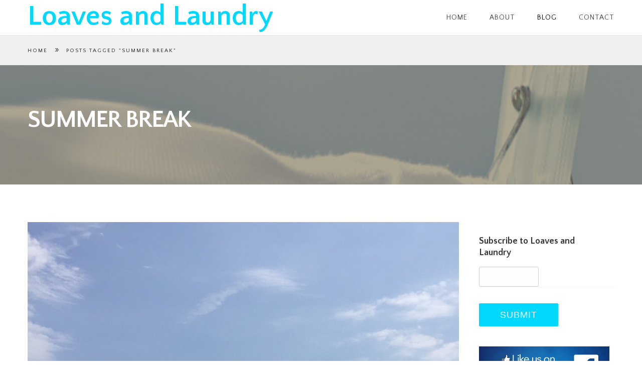

--- FILE ---
content_type: text/html; charset=UTF-8
request_url: http://loavesandlaundry.com/tag/summer-break/
body_size: 7988
content:
<!DOCTYPE html>
<html class="no-js" lang="en">
<head>

<!--[if lt IE 7]>      <html class="lt-ie9 lt-ie8 lt-ie7"> <![endif]-->
<!--[if IE 7]>         <html class="lt-ie9 lt-ie8"> <![endif]-->
<!--[if IE 8]>         <html class="lt-ie9"> <![endif]-->
<!--[if IE 9]>         <html class="ie9"> <![endif]-->


<meta charset="UTF-8" />
<meta name="viewport" content="width=device-width" />
<meta http-equiv="X-UA-Compatible" content="IE=100" >
<meta name="viewport" content="width=device-width, initial-scale=1.0, maximum-scale=1.0, user-scalable=no" />
<title>Loaves and Laundry | summer break</title>
<link rel="profile" href="http://gmpg.org/xfn/11" />
<link rel="pingback" href="http://loavesandlaundry.com/xmlrpc.php" />
<link rel="shortcut icon" href="http://loavesandlaundry.com/wp-content/uploads/2016/06/Icons8-Windows-8-Food-Bread.ico" type="image/x-icon" />

<meta name='robots' content='max-image-preview:large' />
<link rel='dns-prefetch' href='//maps.googleapis.com' />
<link rel='dns-prefetch' href='//fonts.googleapis.com' />
<link rel='dns-prefetch' href='//s.w.org' />
<link rel="alternate" type="application/rss+xml" title="Loaves and Laundry &raquo; Feed" href="http://loavesandlaundry.com/feed/" />
<link rel="alternate" type="application/rss+xml" title="Loaves and Laundry &raquo; Comments Feed" href="http://loavesandlaundry.com/comments/feed/" />
<link rel="alternate" type="application/rss+xml" title="Loaves and Laundry &raquo; summer break Tag Feed" href="http://loavesandlaundry.com/tag/summer-break/feed/" />
		<script type="text/javascript">
			window._wpemojiSettings = {"baseUrl":"https:\/\/s.w.org\/images\/core\/emoji\/13.0.1\/72x72\/","ext":".png","svgUrl":"https:\/\/s.w.org\/images\/core\/emoji\/13.0.1\/svg\/","svgExt":".svg","source":{"concatemoji":"http:\/\/loavesandlaundry.com\/wp-includes\/js\/wp-emoji-release.min.js?ver=5.7.14"}};
			!function(e,a,t){var n,r,o,i=a.createElement("canvas"),p=i.getContext&&i.getContext("2d");function s(e,t){var a=String.fromCharCode;p.clearRect(0,0,i.width,i.height),p.fillText(a.apply(this,e),0,0);e=i.toDataURL();return p.clearRect(0,0,i.width,i.height),p.fillText(a.apply(this,t),0,0),e===i.toDataURL()}function c(e){var t=a.createElement("script");t.src=e,t.defer=t.type="text/javascript",a.getElementsByTagName("head")[0].appendChild(t)}for(o=Array("flag","emoji"),t.supports={everything:!0,everythingExceptFlag:!0},r=0;r<o.length;r++)t.supports[o[r]]=function(e){if(!p||!p.fillText)return!1;switch(p.textBaseline="top",p.font="600 32px Arial",e){case"flag":return s([127987,65039,8205,9895,65039],[127987,65039,8203,9895,65039])?!1:!s([55356,56826,55356,56819],[55356,56826,8203,55356,56819])&&!s([55356,57332,56128,56423,56128,56418,56128,56421,56128,56430,56128,56423,56128,56447],[55356,57332,8203,56128,56423,8203,56128,56418,8203,56128,56421,8203,56128,56430,8203,56128,56423,8203,56128,56447]);case"emoji":return!s([55357,56424,8205,55356,57212],[55357,56424,8203,55356,57212])}return!1}(o[r]),t.supports.everything=t.supports.everything&&t.supports[o[r]],"flag"!==o[r]&&(t.supports.everythingExceptFlag=t.supports.everythingExceptFlag&&t.supports[o[r]]);t.supports.everythingExceptFlag=t.supports.everythingExceptFlag&&!t.supports.flag,t.DOMReady=!1,t.readyCallback=function(){t.DOMReady=!0},t.supports.everything||(n=function(){t.readyCallback()},a.addEventListener?(a.addEventListener("DOMContentLoaded",n,!1),e.addEventListener("load",n,!1)):(e.attachEvent("onload",n),a.attachEvent("onreadystatechange",function(){"complete"===a.readyState&&t.readyCallback()})),(n=t.source||{}).concatemoji?c(n.concatemoji):n.wpemoji&&n.twemoji&&(c(n.twemoji),c(n.wpemoji)))}(window,document,window._wpemojiSettings);
		</script>
		<style type="text/css">
img.wp-smiley,
img.emoji {
	display: inline !important;
	border: none !important;
	box-shadow: none !important;
	height: 1em !important;
	width: 1em !important;
	margin: 0 .07em !important;
	vertical-align: -0.1em !important;
	background: none !important;
	padding: 0 !important;
}
</style>
	<link rel='stylesheet' id='eightdegree-shortcodes-css'  href='http://loavesandlaundry.com/wp-content/plugins/eightdegree-shortcodes/shortcodes.css?ver=5.7.14' type='text/css' media='all' />
<link rel='stylesheet' id='wp-block-library-css'  href='http://loavesandlaundry.com/wp-includes/css/dist/block-library/style.min.css?ver=5.7.14' type='text/css' media='all' />
<link rel='stylesheet' id='normalize-css'  href='http://loavesandlaundry.com/wp-content/themes/EightDegree/css/normalize.css?ver=5.7.14' type='text/css' media='all' />
<link rel='stylesheet' id='style-css'  href='http://loavesandlaundry.com/wp-content/themes/EightDegree/style.css?ver=5.7.14' type='text/css' media='all' />
<style id='style-inline-css' type='text/css'>

    #active-bar, .slides-navigation a.prev:hover, .flex-direction-nav .flex-prev:hover, .slides-navigation a.next:hover,  .flex-direction-nav .flex-next:hover, 
    .mfp-close:hover, .mfp-arrow-left:hover, .mfp-arrow-right:hover, button, input[type=submit], .barbase, .bar > div, .skilllevel, .button.colored.solid, 
    .button.colored.outline:hover{
        background-color:#00d8ff;
    }
    /*1.1.2*/
    ::selection{ background:#00d8ff;}
    ::-moz-selection{ background:#00d8ff;}
    .mainnav a:hover, .colored, a:hover, #secondary aside a:hover, input[type=submit]:hover, .button.colored.outline, .button.colored.solid:hover,
    .icon-top.dark .icon [class^="li_"]:before, .icon-top.dark .icon[class*=" li_"]:before, #nav-above a:hover, #crumbs a:hover, .minimal.portfolio-nav li:hover, .minimal.tabs li a:hover{
        color:#00d8ff;
    }
    .minimal .active{color:#00d8ff !important;}     
    
    input[type=submit]:hover, button, input[type=submit], blockquote, .bypostauthor > article .avatar, .barwrapper, .button.colored.solid, .button.colored.outline, 
    .button.colored.solid:hover, .button.colored.outline:hover{
        border-color:#00d8ff;
    }
    
    .skilllevel:after{
        border-color:#00d8ff transparent;
    }

    .mainnav, .sub-menu, .mainnav .children{ background-color:#ffffff;}
        #portfolioinner li figcaption{ background-color:#000000;}
    .footer, #scroll-top{ background-color:#000000;}
    .loadernav{background-color:#ffffff;}
    .mfp-container{background-color:#efefef;}

            body, .subheading{ font-family:Quattrocento Sans; font-weight:;}
        h1, .counter-count{font-family:Quattrocento Sans; font-weight:700;}
        h2,h3,h4,h5,h6,.pricing-table .cost, .day, .counter-details, .pageheading p{ font-family:Quattrocento Sans; font-weight:700;}
        .accent{font-family:; font-weight:;} 
        
    body{background-color:#ffffff;font-size: 18px; color:#333333;}
    .mainnav ul > li > a{ font-size: 14px; }
    .tabs li a, .portfolio-nav li{ font-size: 11px; color:#333333;}
    #nav-above a, #crumbs a, #crumbs .current{ font-size: 11px; }
    .pageheading p{ font-size: 24px; }
    h1, .alpha, .pricing-table .cost { font-size: 48px; }
    h1, .pricing-header h3{ letter-spacing: -2px; text-transform:uppercase;}
    h2, .beta, .day { font-size: 28px; }
    .day{line-height: 28px; }
    h3, .gamma { font-size: 18px; }
    h4, .delta { font-size: 14px; }
    h5, .epsilon { font-size: 14px; }
    #recent-posts .entry-title, #recent-posts .day{ font-size: 18px; line-height: 18px; }
    h6, .zeta { font-size: 18px; }
    .mega { font-size: 72px; letter-spacing:-0.1em;}
    .giga { font-size: 90px; letter-spacing:-0.1em;}
    .tera { font-size: 120px; letter-spacing:-0.1em;}
    .accent{ letter-spacing: px; }

    h1,h2,h3,h4,h5,h6,h1 a,h2 a,h3 a,h4 a,h5 a,h6 a,.pricing-header,.day {color:#00d8ff;}
    .subheading, .pageheading p{color:#aaaaaa;}
    a{color:#00d8ff;}
    .mainnav a{color:#444444;}
    .nav-active > a{color: #000000 !important;}
    .footer small{color:#747474;}
            .site-content{ width: 75%;float: left;}
                #main > div:first-child .tp-bullets{bottom: 90px !important;}
        #main > div:first-child .rev_slider_wrapper{padding-bottom: 70px !important; top: -70px !important;}
        #main > div:first-child .tp-bannertimer{top: 70px !important;}
        .admin-bar #main > div:first-child .rev_slider_wrapper{padding-bottom: 38px !important;}
        .admin-bar #main > div:first-child .forcefullwidth_wrapper_tp_banner{margin-bottom: -38px !important;}
        @media screen and (max-width: 782px) {
            .admin-bar #main > div:first-child .rev_slider_wrapper{padding-bottom: 24px !important;}
            .admin-bar #main > div:first-child .forcefullwidth_wrapper_tp_banner{margin-bottom: -24px !important;}
        }
    
    img {
    padding-right: 10px !important;
}    @media handheld, only screen and (max-width: 768px), only screen and (max-device-width: 768px) and (orientation:portrait){
        .tera, .mega, .giga { font-size: 48px; }
        .counter-count.giga{ font-size: 90px; }
    }
    @media handheld, only screen and (max-width: 568px), only screen and (max-device-width: 568px){
        h1{ font-size: 28px; }
        h2{ font-size: 18px; }
        .day{ font-size: 18px; line-height:18px; }
        
    }
        
    
</style>
<link rel='stylesheet' id='eightdegree-bodyfont-css'  href='http://fonts.googleapis.com/css?family=Quattrocento+Sans%3Aregular&#038;ver=5.7.14' type='text/css' media='all' />
<link rel='stylesheet' id='eightdegree-headingonefont-css'  href='http://fonts.googleapis.com/css?family=Quattrocento+Sans%3A700&#038;ver=5.7.14' type='text/css' media='all' />
<script type='text/javascript' src='http://loavesandlaundry.com/wp-content/plugins/enable-jquery-migrate-helper/js/jquery/jquery-1.12.4-wp.js?ver=1.12.4-wp' id='jquery-core-js'></script>
<script type='text/javascript' src='http://loavesandlaundry.com/wp-content/plugins/enable-jquery-migrate-helper/js/jquery-migrate/jquery-migrate-1.4.1-wp.js?ver=1.4.1-wp' id='jquery-migrate-js'></script>
<script type='text/javascript' src='http://loavesandlaundry.com/wp-content/themes/EightDegree/js/modernizr-2.6.2.min.js?ver=5.7.14' id='modernizer-js'></script>
<link rel="https://api.w.org/" href="http://loavesandlaundry.com/wp-json/" /><link rel="alternate" type="application/json" href="http://loavesandlaundry.com/wp-json/wp/v2/tags/75" /><link rel="EditURI" type="application/rsd+xml" title="RSD" href="http://loavesandlaundry.com/xmlrpc.php?rsd" />
<link rel="wlwmanifest" type="application/wlwmanifest+xml" href="http://loavesandlaundry.com/wp-includes/wlwmanifest.xml" /> 
<meta name="generator" content="WordPress 5.7.14" />
					<!-- Google Analytics tracking code output by Beehive Analytics Pro -->
						<script async src="https://www.googletagmanager.com/gtag/js?id=UA-86402484-1&l=beehiveDataLayer"></script>
		<script>
						window.beehiveDataLayer = window.beehiveDataLayer || [];
			function beehive_ga() {beehiveDataLayer.push(arguments);}
			beehive_ga('js', new Date())
						beehive_ga('config', 'UA-86402484-1', {
				'anonymize_ip': false,
				'allow_google_signals': false,
			})
					</script>
		
</head>

<body class="archive tag tag-summer-break tag-75">
		<nav id="primary-nav">
	    <!--Navigation-->
	    <div class="mainnav mainnavhide">
		    <div class="grid">
		        <div class="mainLogo"><a href="http://loavesandlaundry.com"><img id="mainLogo" alt="" src="http://loavesandlaundry.com/wp-content/uploads/2016/06/Logo-One-Line-@2x-1.png" data-at2x="http://loavesandlaundry.com/wp-content/uploads/2016/06/Logo-One-Line-@2x-1.png"/></a></div>
				<span id="menubutton"></span>
					<ul class="nav-links"><li class="menu-item menu-item-type-post_type menu-item-object-page menu-item-home"><a href="http://loavesandlaundry.com/#home-page" >Home</a></li>
<li class="menu-item menu-item-type-post_type menu-item-object-page page-section"><a href="http://loavesandlaundry.com/#about " href="http://loavesandlaundry.com/home-page/about/#about" >About</a></li>
<li class="menu-item menu-item-type-post_type menu-item-object-page current_page_parent"><a href="http://loavesandlaundry.com/blog-1/">Blog</a></li>
<li class="menu-item menu-item-type-post_type menu-item-object-page page-section"><a href="http://loavesandlaundry.com/#contact " href="http://loavesandlaundry.com/home-page/contact/#contact" >Contact</a></li>
</ul>			</div>	
		</div>
	</nav>
		



		<div id="primary">
   										<header class="page-header" style="background:url('http://loavesandlaundry.com/wp-content/uploads/2016/06/Blog-Header-2.jpg');" data-0="background-position:0px 0px;" data-300="background-position:0px -100px;">
					
					<nav id="nav-above">
						<div class="grid">
							<div class="c12 end">
								<div id="crumbs" xmlns:v="http://rdf.data-vocabulary.org/#"><span typeof="v:Breadcrumb"><a rel="v:url" property="v:title" href="http://loavesandlaundry.com/">Home</a></span><span> &raquo; </span><span class="current">Posts Tagged "summer break"</span></div>															</div>
						</div>
					</nav>

					<div class="grid">
						<div class="c12 end">
								<h1 class="page-title">
							summer break							</h1>
				
							
						</div>

					</div>


		
				</header>
				<div class="grid">
					<main id="main" class="site-content" role="main">
													
<article id="post-599" class="post-599 post type-post status-publish format-standard has-post-thumbnail hentry category-uncategorized tag-summer tag-teenagers tag-lifeguarding tag-parenting tag-pool-club tag-summer-break tag-teenagers-and-toddlers">
					<div class="entry-summary">
				
				
					<div class="c12 end"><a class="recent-post-img" href="http://loavesandlaundry.com/2017/06/15/summer-is-here-apologies-are-in-order/" ><img width="1198" height="1280" src="http://loavesandlaundry.com/wp-content/uploads/2017/06/FullSizeRender-32.jpg" class="attachment-post-thumbnail size-post-thumbnail wp-post-image" alt="" loading="lazy" srcset="http://loavesandlaundry.com/wp-content/uploads/2017/06/FullSizeRender-32.jpg 1198w, http://loavesandlaundry.com/wp-content/uploads/2017/06/FullSizeRender-32-281x300.jpg 281w, http://loavesandlaundry.com/wp-content/uploads/2017/06/FullSizeRender-32-768x821.jpg 768w, http://loavesandlaundry.com/wp-content/uploads/2017/06/FullSizeRender-32-958x1024.jpg 958w" sizes="(max-width: 1198px) 100vw, 1198px" /></a></div>

					<div class="c12 end">
						<div class="entry-details">
							<span class="postdate"><span class="day">15</span> Jun 2017</span>
							<div class="entry-meta">
								<h2 class="entry-title"><a href="http://loavesandlaundry.com/2017/06/15/summer-is-here-apologies-are-in-order/">summer is here. apologies are in order.</a></h2>
								<a class="author" href="http://loavesandlaundry.com/author/admin/">By Jennifer Gaites</a>


							</div>
						</div>
						<p>Summer is unofficially upon us. My preschooler is done with school and pining to go back. My high-schooler is in the midst of finals and whining to get out. But, before we get any further into the season, I should apologize now. I spent the summers from my sophomore year of high school through my junior year of college lifeguarding at a pool club, which is the best summer job ever if you love wearing</p>
						<a class="button dark outline small" href="http://loavesandlaundry.com/2017/06/15/summer-is-here-apologies-are-in-order/">Read more</a>	

						<a class="comment-count" href="http://loavesandlaundry.com/2017/06/15/summer-is-here-apologies-are-in-order/#comments"><span class="li_bubble"></span>46</a>
					</div>
					<div class="c12 end"><hr></div>
			</div>

		
				     
			

</article>


						
											</main>
				
					
<section id="secondary" class="widget-area c3 end" role="complementary">
		<aside id="black-studio-tinymce-3" class="widget widget_black_studio_tinymce"><div class="textwidget"><p>
                <div class='gf_browser_chrome gform_wrapper gform_legacy_markup_wrapper' id='gform_wrapper_2' ><form method='post' enctype='multipart/form-data'  id='gform_2'  action='/tag/summer-break/' >
                        <div class='gform_body gform-body'><ul id='gform_fields_2' class='gform_fields top_label form_sublabel_below description_below'><li id="field_2_1" class="gfield field_sublabel_below field_description_below gfield_visibility_visible" ><label class='gfield_label' for='input_2_1' >Subscribe to Loaves and Laundry</label><div class='ginput_container ginput_container_email'>
                            <input name='input_1' id='input_2_1' type='text' value='' class='medium'     aria-invalid="false"  />
                        </div></li></ul></div>
        <div class='gform_footer top_label'> <input type='submit' id='gform_submit_button_2' class='gform_button button' value='Submit'  onclick='if(window["gf_submitting_2"]){return false;}  window["gf_submitting_2"]=true;  ' onkeypress='if( event.keyCode == 13 ){ if(window["gf_submitting_2"]){return false;} window["gf_submitting_2"]=true;  jQuery("#gform_2").trigger("submit",[true]); }' /> 
            <input type='hidden' class='gform_hidden' name='is_submit_2' value='1' />
            <input type='hidden' class='gform_hidden' name='gform_submit' value='2' />
            
            <input type='hidden' class='gform_hidden' name='gform_unique_id' value='' />
            <input type='hidden' class='gform_hidden' name='state_2' value='WyJbXSIsIjU3MjYxZGZhZjU0MDliZDFlYmZlNWI3N2I0MzNjNGVlIl0=' />
            <input type='hidden' class='gform_hidden' name='gform_target_page_number_2' id='gform_target_page_number_2' value='0' />
            <input type='hidden' class='gform_hidden' name='gform_source_page_number_2' id='gform_source_page_number_2' value='1' />
            <input type='hidden' name='gform_field_values' value='' />
            
        </div>
                        </form>
                        </div></p>
</div></aside><aside id="black-studio-tinymce-2" class="widget widget_black_studio_tinymce"><div class="textwidget"><p><a href="https://www.facebook.com/loavesandlaundry/?fref=nf" target="_blank"><img class="alignnone size-full wp-image-195" src="http://loavesandlaundry.com/wp-content/uploads/2016/06/BGMC-Like-us-on-facebook-big-banner.jpg" alt="BGMC-Like-us-on-facebook-big-banner" width="960" height="300" /></a><br />
<a href="https://www.instagram.com/loavesandlaundry/" target="_blank"><img class="aligncenter size-full wp-image-396" src="http://loavesandlaundry.com/wp-content/uploads/2016/10/instagram.jpg" alt="Follow me on instagram" width="695" height="270" /></a></p>
</div></aside></section>
		
				</div>
			</div>



	<footer class="footer row">
		<div id="scroll-top"></div>
		<div class="grid">
	 		<div class="c12 end" >
	 			<a class="footerLogo" href="http://loavesandlaundry.com"><img src=""/></a>
		 		 
		 		<small>© Copyright 2016, Loaves and Laundry</small>

		 	</div>
		</div>

				
	</footer>
	<script>
		var flex_slider_animation = "slide",
			flex_slider_direction = "horizontal",
			flex_slider_auto_play = "",
			flex_slider_slideshowspeed = "1500",
			flex_slider_controlnav = "",
			testimonials_auto_play = "",
			superslider_play = "",
			superslider_pagination = "",
			superslider_animation = "slide",
			menu_style = "above";
	</script>



			<script>
			jQuery(document).ready(function($) {  
				if($('body').hasClass('single') || $('body').hasClass('archive') || $('body').hasClass('search') || $('body').hasClass('error404')){
					$(".nav-links li a:contains('Blog') , .nav-links li a:contains('blog')").parent().addClass('nav-active');
				}
			});
		</script>
	      


<link rel='stylesheet' id='gforms_reset_css-css'  href='http://loavesandlaundry.com/wp-content/plugins/gravityforms/legacy/css/formreset.min.css?ver=2.5.2' type='text/css' media='all' />
<link rel='stylesheet' id='gforms_formsmain_css-css'  href='http://loavesandlaundry.com/wp-content/plugins/gravityforms/legacy/css/formsmain.min.css?ver=2.5.2' type='text/css' media='all' />
<link rel='stylesheet' id='gforms_ready_class_css-css'  href='http://loavesandlaundry.com/wp-content/plugins/gravityforms/legacy/css/readyclass.min.css?ver=2.5.2' type='text/css' media='all' />
<link rel='stylesheet' id='gforms_browsers_css-css'  href='http://loavesandlaundry.com/wp-content/plugins/gravityforms/legacy/css/browsers.min.css?ver=2.5.2' type='text/css' media='all' />
<script type='text/javascript' src='https://maps.googleapis.com/maps/api/js?sensor=false&#038;v=3.13&#038;ver=1.0' id='googlemap_api-js'></script>
<script type='text/javascript' src='http://loavesandlaundry.com/wp-content/plugins/eightdegree-shortcodes/js/eightdegree-shortcodes-plugins.js?ver=1.0' id='eightdegree-shortcodes-plugins-js'></script>
<script type='text/javascript' src='http://loavesandlaundry.com/wp-content/plugins/eightdegree-shortcodes/js/eightdegree-shortcodes-script.js?ver=1.0' id='eightdegree-shortcodes-script-js'></script>
<script type='text/javascript' src='http://loavesandlaundry.com/wp-content/themes/EightDegree/js/plugins.js?ver=version' id='plugins-js'></script>
<script type='text/javascript' src='http://loavesandlaundry.com/wp-content/themes/EightDegree/js/script.js?ver=version' id='script-js'></script>
<script type='text/javascript' src='http://loavesandlaundry.com/wp-includes/js/wp-embed.min.js?ver=5.7.14' id='wp-embed-js'></script>
<script type='text/javascript' src='http://loavesandlaundry.com/wp-includes/js/dist/vendor/wp-polyfill.min.js?ver=7.4.4' id='wp-polyfill-js'></script>
<script type='text/javascript' id='wp-polyfill-js-after'>
( 'fetch' in window ) || document.write( '<script src="http://loavesandlaundry.com/wp-includes/js/dist/vendor/wp-polyfill-fetch.min.js?ver=3.0.0"></scr' + 'ipt>' );( document.contains ) || document.write( '<script src="http://loavesandlaundry.com/wp-includes/js/dist/vendor/wp-polyfill-node-contains.min.js?ver=3.42.0"></scr' + 'ipt>' );( window.DOMRect ) || document.write( '<script src="http://loavesandlaundry.com/wp-includes/js/dist/vendor/wp-polyfill-dom-rect.min.js?ver=3.42.0"></scr' + 'ipt>' );( window.URL && window.URL.prototype && window.URLSearchParams ) || document.write( '<script src="http://loavesandlaundry.com/wp-includes/js/dist/vendor/wp-polyfill-url.min.js?ver=3.6.4"></scr' + 'ipt>' );( window.FormData && window.FormData.prototype.keys ) || document.write( '<script src="http://loavesandlaundry.com/wp-includes/js/dist/vendor/wp-polyfill-formdata.min.js?ver=3.0.12"></scr' + 'ipt>' );( Element.prototype.matches && Element.prototype.closest ) || document.write( '<script src="http://loavesandlaundry.com/wp-includes/js/dist/vendor/wp-polyfill-element-closest.min.js?ver=2.0.2"></scr' + 'ipt>' );( 'objectFit' in document.documentElement.style ) || document.write( '<script src="http://loavesandlaundry.com/wp-includes/js/dist/vendor/wp-polyfill-object-fit.min.js?ver=2.3.4"></scr' + 'ipt>' );
</script>
<script type='text/javascript' src='http://loavesandlaundry.com/wp-includes/js/dist/dom-ready.min.js?ver=93db39f6fe07a70cb9217310bec0a531' id='wp-dom-ready-js'></script>
<script type='text/javascript' src='http://loavesandlaundry.com/wp-includes/js/dist/hooks.min.js?ver=d0188aa6c336f8bb426fe5318b7f5b72' id='wp-hooks-js'></script>
<script type='text/javascript' src='http://loavesandlaundry.com/wp-includes/js/dist/i18n.min.js?ver=6ae7d829c963a7d8856558f3f9b32b43' id='wp-i18n-js'></script>
<script type='text/javascript' id='wp-i18n-js-after'>
wp.i18n.setLocaleData( { 'text direction\u0004ltr': [ 'ltr' ] } );
</script>
<script type='text/javascript' id='wp-a11y-js-translations'>
( function( domain, translations ) {
	var localeData = translations.locale_data[ domain ] || translations.locale_data.messages;
	localeData[""].domain = domain;
	wp.i18n.setLocaleData( localeData, domain );
} )( "default", { "locale_data": { "messages": { "": {} } } } );
</script>
<script type='text/javascript' src='http://loavesandlaundry.com/wp-includes/js/dist/a11y.min.js?ver=f38c4dee80fd4bb43131247e3175c99a' id='wp-a11y-js'></script>
<script type='text/javascript' defer='defer' src='http://loavesandlaundry.com/wp-content/plugins/gravityforms/js/jquery.json.min.js?ver=2.5.2' id='gform_json-js'></script>
<script type='text/javascript' id='gform_gravityforms-js-extra'>
/* <![CDATA[ */
var gform_i18n = {"datepicker":{"days":{"monday":"Mon","tuesday":"Tue","wednesday":"Wed","thursday":"Thu","friday":"Fri","saturday":"Sat","sunday":"Sun"},"months":{"january":"January","february":"February","march":"March","april":"April","may":"May","june":"June","july":"July","august":"August","september":"September","october":"October","november":"November","december":"December"}}};
var gf_global = {"gf_currency_config":{"name":"U.S. Dollar","symbol_left":"$","symbol_right":"","symbol_padding":"","thousand_separator":",","decimal_separator":".","decimals":2},"base_url":"http:\/\/loavesandlaundry.com\/wp-content\/plugins\/gravityforms","number_formats":[],"spinnerUrl":"http:\/\/loavesandlaundry.com\/wp-content\/plugins\/gravityforms\/images\/spinner.svg","strings":{"newRowAdded":"New row added.","rowRemoved":"Row removed","formSaved":"The form has been saved.  The content contains the link to return and complete the form."}};
var gf_legacy_multi = {"2":"1"};
/* ]]> */
</script>
<script type='text/javascript' id='gform_gravityforms-js-before'>
var gform={hooks:{action:{},filter:{}},addAction:function(o,r,n,t){gform.addHook("action",o,r,n,t)},addFilter:function(o,r,n,t){gform.addHook("filter",o,r,n,t)},doAction:function(o){gform.doHook("action",o,arguments)},applyFilters:function(o){return gform.doHook("filter",o,arguments)},removeAction:function(o,r){gform.removeHook("action",o,r)},removeFilter:function(o,r,n){gform.removeHook("filter",o,r,n)},addHook:function(o,r,n,t,l){null==gform.hooks[o][r]&&(gform.hooks[o][r]=[]);var i=gform.hooks[o][r];null==l&&(l=r+"_"+i.length),null==t&&(t=10),gform.hooks[o][r].push({tag:l,callable:n,priority:t})},doHook:function(o,r,n){if(n=Array.prototype.slice.call(n,1),null!=gform.hooks[o][r]){var t,l=gform.hooks[o][r];l.sort(function(o,r){return o.priority-r.priority});for(var i=0;i<l.length;i++)"function"!=typeof(t=l[i].callable)&&(t=window[t]),"action"==o?t.apply(null,n):n[0]=t.apply(null,n)}if("filter"==o)return n[0]},removeHook:function(o,r,n,t){if(null!=gform.hooks[o][r])for(var l=gform.hooks[o][r],i=l.length-1;0<=i;i--)null!=t&&t!=l[i].tag||null!=n&&n!=l[i].priority||l.splice(i,1)}};
</script>
<script type='text/javascript' defer='defer' src='http://loavesandlaundry.com/wp-content/plugins/gravityforms/js/gravityforms.min.js?ver=2.5.2' id='gform_gravityforms-js'></script>
<script type='text/javascript'> jQuery(document).bind('gform_post_render', function(event, formId, currentPage){if(formId == 2) {} } );jQuery(document).bind('gform_post_conditional_logic', function(event, formId, fields, isInit){} );</script><script type='text/javascript'> document.addEventListener( 'DOMContentLoaded', function(){jQuery(document).trigger('gform_post_render', [2, 1]) } ); </script></body>
</html>



--- FILE ---
content_type: text/css
request_url: http://loavesandlaundry.com/wp-content/themes/EightDegree/style.css?ver=5.7.14
body_size: 6933
content:
/*
Theme Name: Eight Degree
Theme URI: http://www.webdingo.net/eightdegree
Author: Web Dingo
Author URI: http://www.webdingo.net
Description: Single page multi purpose parallax and animated scrolling theme.
Version: 1.1.2
License: GNU General Public License
License URI: license.txt
Tags: white, light, one-column, two-columns, right-sidebar, responsive-layout
*/

/* ==========================================================================
   Fonts
   ========================================================================== */
@font-face {
    font-family: 'montserratbold';
    src: url('fonts/Montserrat/montserrat-bold-webfont.eot');
    src: url('fonts/Montserrat/montserrat-bold-webfont.eot?#iefix') format('eot'),
         url('fonts/Montserrat/montserrat-bold-webfont.woff') format('woff'),
         url('fonts/Montserrat/montserrat-bold-webfont.ttf') format('truetype'),
         url('fonts/Montserrat/montserrat-bold-webfont.svg#montserratbold') format('svg');
    font-weight: normal;
    font-style: normal;

}
@font-face {
    font-family: 'montserratregular';
    src: url('fonts/Montserrat/montserrat-regular-webfont.eot');
    src: url('fonts/Montserrat/montserrat-regular-webfont.eot?#iefix') format('embedded-opentype'),
         url('fonts/Montserrat/montserrat-regular-webfont.woff') format('woff'),
         url('fonts/Montserrat/montserrat-regular-webfont.ttf') format('truetype'),
         url('fonts/Montserrat/montserrat-regular-webfont.svg#montserratregular') format('svg');
    font-weight: normal;
    font-style: normal;

}
@font-face {
    font-family: 'open_sansregular';
    src: url('fonts/Opensans/openopensans-regular-webfont.eot');
    src: url('fonts/Opensans/opensans-regular-webfont.eot?#iefix') format('embedded-opentype'),
         url('fonts/Opensans/opensans-regular-webfont.woff') format('woff'),
         url('fonts/Opensans/opensans-regular-webfont.ttf') format('truetype'),
         url('fonts/Opensans/opensans-regular-webfont.svg#open_sansregular') format('svg');
    font-weight: normal;
    font-style: normal;

}
@font-face {
    font-family: 'open_sanslight';
    src: url('fonts/Opensans/OpenSans-Light-webfont.eot');
    src: url('fonts/Opensans/OpenSans-Light-webfont.eot?#iefix') format('embedded-opentype'),
         url('fonts/Opensans/OpenSans-Light-webfont.woff') format('woff'),
         url('fonts/Opensans/OpenSans-Light-webfont.ttf') format('truetype'),
         url('fonts/Opensans/OpenSans-Light-webfont.svg#open_sanslight') format('svg');
    font-weight: normal;
    font-style: normal;

}

/* ==========================================================================
   General
   ========================================================================== */

html{
  font-style: normal; 
  line-height:1.65;
  font-family: serif;
  height: 100%;
  -webkit-font-smoothing: antialiased;
  font-smoothing: antialiased;

}
body {
  height: 100%;
  width: 100%;
  overflow-x:hidden;
  overflow-y:auto;

}
.lt-ie8 body{
  overflow: hidden;
}
.lt-ie8 .page{
  position: relative;
}
.lt-ie8 .mainnav, .lt-ie8 .slide-caption,.lt-ie8 .scrollanimation{
  left: 0;
}
.lt-ie8 .nav-links li, .lt-ie8 .tabs li, .lt-ie8 .portfolio-nav li, .lt-ie8 .social-networks li, .lt-ie8 .portfolioinner li,.lt-ie8 .mix{
  float: left;
}
.lt-ie9 .mainnav .row{padding: 0px 15px;}
.lt-ie9 .nav-links{right: -60px;}
#main, #primary{min-height: 100%;}
.fixed{
  position: fixed !important;
  top: 0;
}
.alignright{
  text-align: right;
  float: right;
}
.alignleft{
  text-align: left;
  float: left;
}
.aligncenter{ text-align: center; margin:0 auto;}
.nopadding{padding: 0 !important;}
div.page{
  width: 100%;
  padding: 90px 0px;
  overflow: hidden;
  background-attachment: fixed;
  -webkit-background-size: cover;
  -moz-background-size: cover;
  -o-background-size: cover;
  background-size: cover;

}
.page-template-default #main{padding-top: 54px;}

.grid:after{
  content: '';
  display: table;
  width: 100%;
  clear: both;
}
.footer{
  width: 100%;
  text-align: center;
  padding:70px 35px;
  position: relative;
}

.footer small{
  display: block;
  width: 100%;
  margin-top: 15px;
  font-size: 80%;
  text-align: center;
  
}
.footer .grid > div{
  padding: 5px 15px;
}
.footer.row{margin-bottom:0px}
#scroll-top{
  width: 40px;
  height: 40px;
  background-image:url(images/up.png);
  background-size: 30px 30px;
  background-position: center center;
  background-repeat: no-repeat;
  position: absolute;
  left: 50%;
  margin-left: -20px;
  top: -30px;
  border:1px solid transparent;
  border-radius: 3px;
  cursor: pointer;
}

/* ==========================================================================
   Typography
   ========================================================================== */
::selection{color: #fff;}
::-moz-selection{color: #fff;}
.ampersand { font-family: Ampersand, Verdana, sans-serif; }
.breakword { word-wrap: break-word; }
.normal-wrap { word-wrap: normal; }
.inherit-wrap { word-wrap: auto; }
small { font-size: 65%; }

h1,h2,h3,h4,h5,h6{
  line-height: 1;
  margin-top: 0;
  text-rendering: optimizeLegibility;

  /*
  1.1.2
  font-weight: normal;*/
}

.tera { margin-bottom: 0.25385em; }
.giga { margin-bottom: 0.33em; }
.mega { margin-bottom: 0.4125em; }
h1, .alpha { margin-bottom: 0.495em; }
h2, .beta { margin-bottom: 0.61875rem; }
h3, .gamma { margin-bottom: 0.825em; }
h4, .delta { margin-bottom: 1.2375em; }
h5, .epsilon {margin-bottom: 1.4142857142857141em; }
h6, .zeta {margin-bottom: 1.4142857142857141em; }
.subheading{
  display: block;
  font-size: 12px;
  margin: 10px 0 0 0;
  letter-spacing: 1px;
  text-transform: uppercase;
  font-style: normal;
  font-weight: 300;
}

#reply-title a{ color: #fff; }
a{text-decoration: none;}
.skrollr a{
  -webkit-transition: color 75ms ease;
  -moz-transition: color 75ms ease;
  -ms-transition: color 75ms ease;
  -o-transition: color 75ms ease;
  transition: color 75ms ease;
}

hr { 
  height: 1px;
  border: none;
  border-top: 1px solid #D0D0D0;
  margin: 0px; 
}
.pageheading p{
  font-size: 1.6em;
  margin-bottom: 5px;
}
em{font-family: serif;}

.drop-cap:first-letter {
  background-color: #333;
  color: #fff;
  float: left;
  font-size: 3em;
  font-style: normal !important;
  line-height: 1;
  margin: 4px 15px 0 0;
  padding: 15px;
  text-indent: 0;
}
p + .drop-cap {
  text-indent: 0;
  margin-top: 0;
}
p { margin: auto auto 1.5em;}
abbr, acronym, blockquote, code, dir, kbd, listing, plaintext, q, samp, tt, var, xmp {
  -webkit-hyphens: none; 
  -moz-hyphens: none; 
  -ms-hyphens: none; 
  -o-hyphens: none; 
  hyphens: none;  
}
pre code {
  word-wrap: normal;
}
code {
   font-family: monospace;
}
abbr {
  font-variant: small-caps; 
  font-weight: 600;
  text-transform: lowercase;
  color: #808080;
}
abbr[title]:hover { cursor: help; }
.lining dt, .lining dd {
  display: inline;
  margin: 0;
}
.lining dt + dt:before, .lining dd + dt:before {
  content: "\A";
  white-space: pre;
}
.lining dd + dd:before { content: ", "; }
.lining dd:before {
  content: ": ";
  margin-left: -0.2em;
}
.dictionary-style dt {
  display: inline;
  counter-reset: definitions;
}
.dictionary-style dt + dt:before {
  content: ", ";
  margin-left: -0.2em;
}
.dictionary-style dd {
  display: block;
  counter-increment: definitions;
}
.dictionary-style dd:before {
  content: counter(definitions, decimal) ". ";
}
blockquote p:last-of-type { margin-bottom: 0; }
.blockquote + figcaption {
  display: block;
  font-size: inherit;
  text-align: right;
}
.blockquote + figcaption:before { content: "-"; }
blockquote{
    border-left: 10px solid;
    color: #a7a7a7;
    font-size: 1.3em;
    padding: 0 0 0 30px;
    margin: 0;
}
blockquote:after{
  content: '';
  display: block;
  width: 100%;
  height: 1px;
  margin: 15px 0px;
}
cite{
  font-style: normal;
}
.pull-quote {
  position: relative;
  padding: 1em;
}
.pull-quote:before,.pull-quote:after {
  height: 1em;
  opacity: 0.15;
  position: absolute;
  font-size: 4em;
  color: #dc976e;
}
.pull-quote:before {
  content: '“';
  top: 0;
  left: 0;
}
.pull-quote:after {
  content: '”';
  bottom: 0;
  right: 0;
}
.tooltip{
  display:inline;
  position:relative
}
.tooltip:hover{text-decoration:none}
.tooltip:hover:after{
  background:#111;
  background:#111;
  bottom:18px;
  color:#fff;
  content:attr(title);
  display:block;
  left:-50%;
  margin-left: -15px;
  padding:5px 15px;
  position:absolute;
  white-space:nowrap;
  z-index:98
}
.tooltip:hover:before{
  border:solid;
  border-color:#111 transparent;
  border-width:6px 6px 0 6px;
  bottom:12px;
  content:"";
  display:block;
  left:50%;
  margin-left: -6px;
  position:absolute;
  z-index:99
}

.underline:after{
  content: '';
  display: block;
  width: 30px;
  height: 1px;
  margin: 15px auto 0px auto;
  border-bottom: 1px solid;
  border-color: inherit;
}
.alignleft .underline:after{margin:15px 0px 0px 0px;}
.alignright .underline:after{
  margin:15px 0px 0px 0px; 
  position: absolute;
  right: 15px;
}
.boxed{
  border:3px solid;
  display: inline-block;
  padding: 5px 25px;
}
.borderbottomtop{
  border-top:3px solid;
  border-bottom:3px solid;
  display: inline-block;
  padding: 5px;
}
.borderleftright{
  border-left:3px solid;
  border-right:3px solid;
  display: inline-block;
  padding: 0px 45px;
}
.dottedbottom{display: inline-block;}
.dottedbottom:after{
  content: '';
  display: block;
  width: 100%;
  height: 7px;
  padding: 0px 5px;
  margin-top: 10px;
  margin-left: -5px;
  background: url('images/dots.png') repeat-x center center;
}
.dottedtop{ display: inline-block;}
.dottedtop:before{
  content: '';
  display: block;
  width: 100%;
  height: 7px;
  padding: 0px 5px;
  margin-bottom: 10px;
  background: url('images/dots.png') repeat-x center center;
}
.dottedleftright{ background: url('images/dots.png') repeat-x center center; }
.dottedleftright span{
  height: 100%;
  padding: 0px 25px;
}
.alignleft .dottedleftright span{padding-left: 0px;}
.alignright .dottedleftright span{padding-right: 0px;}

/* ==========================================================================
   Navigation
   ========================================================================== */
.mainLogo img{
  display: inline;
  vertical-align: middle;
}
.mainLogo{
  padding: 0;
  float: left;
  line-height: 65px;

}
.lt-ie8 .mainLogo{
  padding-top: 15px;
}
.page-template-single-page-php .mainnavhide{
  -ms-filter: "progid:DXImageTransform.Microsoft.Alpha(Opacity=0)";
  filter: alpha(opacity=0);
  -moz-opacity: 0;
  -khtml-opacity: 0;
  opacity: 0;
}
.mainnav{
  display: block;
  width: 100%;
  min-height: 70px;
  z-index: 1050;
  border-bottom:1px solid #e6e6e6;
  position: absolute;
}
.no-js .mainnav{top:2px;}
.mainnav a{
  text-decoration: none;
  text-transform: uppercase;
  padding: 0;
  position: relative;
  letter-spacing: 1px;
}
.mainnav a:focus {outline: none;}
.mainnav  ul{
  display: block;
  margin: 0;
  padding: 0 0 0 0;
  text-align: center;
  position: relative;
  float: right;
}
.mainnav ul > li{
  display: inline-block ;
  padding: 0;
  position: relative;
  height: 70px;
  margin-right: 40px;
  text-align: center;
  line-height: 70px;
}
.mainnav ul > li > a{
  display: block;
  height: 100%;
  width: 100%;
  white-space: nowrap;
}
.menu-item-has-children, .page_item_has_children{
  overflow: visible;
}
.mainnav .sub-menu, .mainnav .children{
  visibility: hidden;
  opacity: 0;
  position: absolute;
  top: 100%;
  padding: 15px 0px;
  left: -15px;
  border: 1px solid #e6e6e6;
}
.skrollr .mainnav .sub-menu,.skrollr .mainnav .children{
  -webkit-transition: opacity 200ms ease;
  -moz-transition: opacity 200ms ease;
  -ms-transition: opacity 200ms ease;
  -o-transition: opacity 200ms ease;
  transition: opacity 200ms ease;
}
.mainnav .sub-menu ul, .mainnav .children ul{
  left: 100%;
  top: -16px;
}
.mainnav .sub-menu li, .mainnav .children li{
  display: block;
  margin-right: 0;
  height: 40px;
  line-height: 40px;
  min-width: 180px;
}
.mainnav .sub-menu a, .mainnav .children a{
  padding: 0px 15px;
  text-align: left;
}
.menu-item-has-children:hover > .sub-menu, .page_item_has_children:hover > .children{
  visibility: visible;
  opacity: 1;
}
.mainnav .grid{ padding: 0px 15px; }
.mainnav ul > li:last-child{margin-right: 0px;}
.mainnav select{display:none;}
.nav-active > a:hover{cursor: default;}
#menubutton{
  width: 55px;
  height: 70px;
  float: right;
  display: none;
}


/* =======================================================================
   Form Elements
   =======================================================================*/

form{ text-align: left; }
select{
  width: 100%;
  padding: 10px 10px 10px 5px;
}
input[type=text],input[type=email]{
  width: 100%;
  height: 40px;
  border: none;
  padding: 0px 10px;
  border: 1px solid #d0d0d0;
  border-radius: 3px;
}
input[type=text]:focus, textarea:focus,input[type=email]:focus{
  border: 1px solid #2e2e2e;
  outline: none;
  background: #fff;
}
textarea{
  width: 100%;
  max-width: 100%;
  min-height: 124px;
  border: none;
  padding:15px 10px;
  border: 1px solid #d0d0d0;
  border-radius: 3px;
}
textarea, input[type=text],input[type=email]{
  background: #fefefe;
  font-size: 12px;
}
button, input[type=submit]{
  display: inline-block;
  font-size: 11px;
  font-weight: normal;
  letter-spacing: 1px;
  text-transform: uppercase;
  border: 2px solid;
  padding: 11px 40px 10px 40px;
  max-width: 100%;
  border-radius: 2px;
  color: #fff; 
}
.skrollr button, .skrollr input[type=submit]{
  -webkit-transition: background 200ms ease;
  -moz-transition: background 200ms ease;
  -ms-transition: background 200ms ease;
  -o-transition: background 200ms ease;
  transition: background 200ms ease;
}
button:hover, input[type="submit"]:hover{background-color: transparent;}

/* ==========================================================================
   Contact From 7
   ========================================================================== */

span.wpcf7-not-valid-tip{
  left: 50%;
  margin-left: -140px;
  text-align: center;
  top: -30px;
  padding: 8px 5px;
  background: #cd4237;
  border: none;
  font-size: 11px;
  text-transform: uppercase;
  letter-spacing: 1px;
  color: #fff;
  position: absolute;
  width: 280px;
}
div.wpcf7-validation-errors, div.wpcf7-mail-sent-ok {
    border: none;
}
div.wpcf7-response-output{
  margin: 0;
  padding: 0;
  font-style: italic;
}
div.wpcf7 img.ajax-loader {
  position: absolute;
  margin: 15px;
}
span.wpcf7-form-control-wrap{
  display: block !important;
  margin-bottom: 13px;
  position: relative;
}
.wpcf7-form p{margin: 0;}
span.wpcf7-not-valid-tip:after{
  border:solid;
  border-color:#cd4237 transparent;
  border-width:6px 6px 0 6px;
  bottom:-6px;
  content:"";
  display:block;
  left:50%;
  margin-left: -6px;
  position:absolute;
  z-index:99
}
.c1 span.wpcf7-form-control-wrap, .c3 span.wpcf7-form-control-wrap, .c4 span.wpcf7-form-control-wrap, .c5 span.wpcf7-form-control-wrap, 
.c6 span.wpcf7-form-control-wrap, .c7 span.wpcf7-form-control-wrap, .c8 span.wpcf7-form-control-wrap, .c9 span.wpcf7-form-control-wrap, 
.c10 span.wpcf7-form-control-wrap, .c11 span.wpcf7-form-control-wrap, .c12 span.wpcf7-form-control-wrap{margin-bottom: 0;}
.wpcf7-form .c1, .wpcf7-form .c2, .wpcf7-form .c3, .wpcf7-form .c4, .wpcf7-form .c5, .wpcf7-form .c6, .wpcf7-form .c7, .wpcf7-form .c8, .wpcf7-form .c9, .wpcf7-form .c10, .wpcf7-form .c11, .wpcf7-form .c12{text-align: center;}  
/* ==========================================================================
   BLOG
   ========================================================================== */

.recent-post-img:after{
  content:'';
  position: absolute;
  background: url('images/link@2x.png') no-repeat center center;
  opacity: 0;
  background-size: 0px 0px; 
  width: 74px;
  height: 74px;
  top: 50%;
  left: 50%;
  margin: -37px 0px 0px -37px;

}
.skrollr .recent-post-img:after{
  -moz-transform:rotate(45deg);
  -webkit-transform:rotate(45deg);
  -o-transform:rotate(45deg);
  -ms-transform:rotate(45deg);
  transform:rotate(45deg);
  -webkit-transition: all 300ms linear;
  -moz-transition: all  300ms linear;
  -ms-transition: all  300ms linear;
  -o-transition: all  300ms linear;
  transition: all  300ms linear;
}
.recent-post-img:hover:after{
  background: url('images/link@2x.png') no-repeat center center;
  background-size: 36px 36px;
  opacity: 1;
}
.skrollr .recent-post-img:hover:after{
  -moz-transform:rotate(0deg);
  -webkit-transform:rotate(0deg);
  -o-transform:rotate(0deg);
  -ms-transform:rotate(0deg);
  transform:rotate(0deg);
}
.recent-post-img {
  background: #fff;
  overflow: hidden;
}
.skrollr .recent-post-img img{
  -webkit-transition: all 150ms linear;
  -moz-transition: all 150ms linear;
  -ms-transition: all 150ms linear;
  -o-transition: all 150ms linear;
  transition: all 150ms linear;
}

.recent-post-img:hover img{ opacity: 0.5; }
.skrollr .recent-post-img:hover img{
  -webkit-transform: scale(1.1);
  -moz-transform: scale(1.1);
  -o-transform: scale(1.1);
  -ms-transform: scale(1.1);
  transform: scale(1.1);
}
.comment-count{
  float: right;
  font-size: 16px;
}
.comment-count span{margin-right: 10px;}
.single, .search, .archive, #recent-posts, .blog, .error404{ text-align: left; }
.blog-recent-post-item img{
  width: 100%;
  height: auto;
  display: block;
}
.recent-post-img{
  width: 100%;
  height: 100%;
  display: block;
  line-height: 0px;
  position: relative;
}
#recent-posts .recent-post-img{ margin-bottom: 30px;}

.page-header{
  background-attachment: fixed !important; 
  -webkit-background-size: cover !important; 
  -moz-background-size: cover !important; 
  -o-background-size: cover !important;
  background-size: cover !important;
}
.page-header, #primary {margin:0px 0px 60px 0px;}
.page-header h1{
  margin: 70px 0px 90px 0px;
  color: #fff;
}
#primary{padding-top: 70px;}

.blog-bottom-bar{
  border-bottom: 1px solid #d0d0d0;
  border-top: 1px solid #d0d0d0;
  padding: 12px 0px;
  text-align: left;
  width:100%;
  font-size: 11px;
  text-transform: uppercase;
  letter-spacing: 1px;
}
.entry-details .entry-title{
  margin-bottom: 10px;
  padding-bottom: 0;
}
.entry-details .entry-meta{padding-left: 85px;}
.entry-details .entry-meta:after{
  content: "";
  position: absolute;
  left: 70px;
  top: 0;
  width: 1px;
  height: 100%;
  background: #d0d0d0;
}
.entry-details{
  float: left;
  width: 100%;
  margin-bottom: 15px;
  position: relative;
}
.postdate{
  position: absolute;
  width: 70px;
  text-transform: uppercase;
  display: block;
  padding-right: 15px;
}
.postdate span{display: block;}
.day{
  display: block;
  padding-bottom: 3px;
}

.entry-details .entry-meta .entry-title{margin-bottom: 0px;}
.entry-details .author, .entry-details .postdate{font-size: 11px;text-transform: uppercase;}
#recent-posts .entry-title{margin-bottom: 0px;}


#recent-posts .readmore {
  padding: 5px 10px;
  border: 1px solid;
  font-size: 11px;
  letter-spacing: 1px;
  text-transform: uppercase;
}
#comments ul, .total-comment, #reply-title,.author-description{margin: 0;}
.commentlist{
  counter-reset:comment-counter;
  padding:0;
  list-style: none;
}
.comment-holder:before{
  content:counter(comment-counter);
  counter-increment:comment-counter;
  text-align: right;
  color: #a4a4a3;
  font-size: 11px;
  position: absolute;
  bottom: 15px;
  right: 15px;
}
.comments-area{ text-align: left; }
.children{ list-style-type:none; }
.form-submit{ padding-top: 13px; }
.fn{
  font-weight:bold;
  font-style:normal;
  padding-right:10px;
}
.authorbio .author-avartar{
  display: block;
  width: 100px;
  height: 100px;
  border: 1px solid transparent;
  border-radius:50px;
  float: left;
  margin-right: 15px;
}
.authorbio {
  border-bottom: 1px solid #d0d0d0;
  border-top: 1px solid #d0d0d0;
  padding: 30px 0px;
  min-height: 170px;
}
.comment-holder{
  border-bottom: 1px solid #d0d0d0;
  padding-bottom: 30px;
  overflow: hidden;
}
.comment-avartar{
  display: block;
  width: 44px;
  height: 44px;
  border: 1px solid transparent;
  border-radius:22px;
  float: left;
  margin-right: 15px;
}
.comment .c1{width: 75px;}
.bypostauthor > article .avatar{border: 2px solid;}
#comment_submit{margin-left: 15px; }
.logged-in-as, .must-log-in{
  width:100%;
  min-height:1px;
  float:left;
  padding: 0px 15px;
  margin: 0;
  position:relative; 
}
.taxonomy-description{ margin: -70px 0 70px 0;}
#nav-above{
  line-height: 48px;
  width: 100%;
  position: relative;
  background: #efefef;
}
#nav-above .c12{padding: 5px 15px;}
.nav-next, .nav-previous{ float: right; }
.nav-next{ margin-left: 20px; }
.nav-next a, .nav-previous a{ padding: 0 !important; }
.nav-next a:after{
  content:"\203A";
  padding-left: 8px;
}
.nav-previous a:before{
  content:"\2039";
  padding-right: 8px;
}
#nav-above{ float: right; }
#nav-above a, #crumbs a, #crumbs .current{
  display: inline-block;
  top: 0;
  color: #222;
  text-decoration: none;
  letter-spacing: 2px;
  height: 48px;
  line-height: 48px;
  position: relative;
  text-transform: uppercase;
  z-index: 1;
}

#crumbs span{
  margin-right: 10px;
}
#crumbs{ float: left; }
#secondary aside{margin-bottom: 30px;}
#secondary aside ul{
  list-style: none;
  padding: 0;
}
#secondary aside li{
  border-bottom: 1px solid #f4f4f4;
  line-height: 40px;
}
.entry-meta .c12{margin-top: -30px;}
#secondary aside a, .widget a{ color: #747474; }
#searchsubmit{
  position: absolute;
  right: 0;
  top:23px;
  width: 40px;
  height: 40px;
  min-height: 40px;
  line-height: 0px;
  padding: 0;
  text-indent: -9999px;
  opacity: 0.4;
  background: transparent url(images/search.png) no-repeat center center;
  border: none;
}
.skrollr #searchsubmit{
  -webkit-transition: opacity 50ms linear;
  -moz-transition: opacity  50ms linear;
  -ms-transition: opacity  50ms linear;
  -o-transition: opacity  50ms linear;
  transition: opacity  50ms linear;
}
#searchsubmit:hover{ opacity: 1; }
#searchform{ 
  position: relative;
  top: -6px; 
}
#wp-calendar{ width: 100%; }
.wp-caption {
    background: #fff;
    max-width: 96%;
    padding: 5px 3px 10px;
    text-align: center;
}
.wp-caption p.wp-caption-text {
    font-size: 11px;
    line-height: 17px;
    margin: 0;
    padding: 0 4px 5px;
}
.sticky{}
.gallery-caption{}


/*
 * Gridiculous
 *
 * A responsive grid boilerplate that takes you all the way from 1200px on down to 320px.
 *
 * created by c.bavota
 * released under GPL v2 & MIT License (http://en.wikipedia.org/wiki/MIT_License)
 *
 * September 24th, 2012
 */


/* =Clearfix by Nicolas Gallagher
-------------------------------------------------------------- */
.row:before,.row:after,.clearfix:before,.clearfix:after{content:'';display:table}
.row:after{clear:both}
.row,.clearfix{zoom:1}

/* =Gridiculous
-------------------------------------------------------------- */
*{-webkit-box-sizing:border-box;-moz-box-sizing:border-box;-ms-box-sizing:border-box;box-sizing:border-box}
/*body{font-size:100%;line-height:1.6875}*/
.grid{margin:0 auto;max-width:1200px;width:100%;position: relative; }
img{max-width:100%;height:auto !important;display:inline-block;margin-left:auto;margin-right:auto}
.wfull{width:100%;max-width:100%}
.w320{max-width:320px}
.w640{max-width:640px}
.w960{max-width:960px}
.row{width:100%;margin-bottom: 30px;}
.row .row{width:auto;margin:0 -15px;}
.c1{width:8.33%}
.c2{width:16.66%}
.c3{width:25%}
.c4{width:33.33%}
.c5{width:41.66%}
.c6{width:50%}
.c7{width:58.33%}
.c8{width:66.66%}
.c9{width:75%}
.c10{width:83.33%}
.c11{width:91.66%}
.c12{width:100%}
.c1,.c2,.c3,.c4,.c5,.c6,.c7,.c8,.c9,.c10,.c11,.c12{min-height:1px;float:left;padding-left:15px;padding-right:15px;position:relative; padding-bottom: 15px;padding-top: 15px;}
.s1{margin-left:8.33%}
.s2{margin-left:16.66%}
.s3{margin-left:25%}
.s4{margin-left:33.33%}
.s5{margin-left:41.66%}
.s6{margin-left:50%}
.s7{margin-left:58.33%}
.s8{margin-left:66.66%}
.s9{margin-left:75%}
.s10{margin-left:83.33%}
.s11{margin-left:91.66%}
.end{float:right!important}
.row:last-child{margin-bottom:0 !important}


.lt-ie8 .c1, .lt-ie8 .c2, .lt-ie8 .c3,.lt-ie8  .c4, .lt-ie8 .c5, .lt-ie8 .c6, .lt-ie8 .c7, .lt-ie8 .c8, .lt-ie8 .c9, .lt-ie8 .c10, .lt-ie8 .c11 , .lt-ie8 .c12{
  float: left;
  margin: 0 3% 0 0;
  padding: 15px 0px;
}
.lt-ie8 .c1.end, .lt-ie8 .c2.end, .lt-ie8 .c3.end, .lt-ie8 .c4.end, .lt-ie8 .c5.end, .lt-ie8 .c6.end, .lt-ie8 .c7.end, .lt-ie8 .c8.end, .lt-ie8 .c9.end, .lt-ie8 .c10.end, .lt-ie8 .c11.end {
  margin: 0;
}
.lt-ie8 .c1 { width: 5.5%; }
.lt-ie8 .c2 { width: 14%; }
.lt-ie8 .c3 { width: 22.5%; }
.lt-ie8 .c4 { width: 31%; }
.lt-ie8 .c5 { width: 39.5%; }
.lt-ie8 .c6 { width: 48%; }
.lt-ie8 .c7 { width: 56.5%; }
.lt-ie8 .c8 { width: 65%; }
.lt-ie8 .c9 { width: 73.5%; }
.lt-ie8 .c10 { width: 82%; }
.lt-ie8 .c11 { width: 90.5%; }
.lt-ie8 .c12 { width: 99%;}
.lt-ie8 .clearfix{zoom:0;}

/* ==========================================================================
   Media query for 960 Screens
   ========================================================================== */
@media only screen and (max-width:960px){
.row .row .c1,.row .row .c2,.row .row .c3,.row .row .c4,.row .row .c5,.row .row .c6,.row .row .c7,.row .row .c8,.row .row .c9,.row .row .c10,.row .row .c11,.row .row .c12{width:100%;margin-bottom:20px}
.row .row > div:last-child{margin-bottom:0 !important}
}

/* ==========================================================================
   Media query for iPad and tablets portrait
   ========================================================================== */


@media handheld, only screen and (max-width: 768px), only screen and (max-device-width: 768px) and (orientation:portrait){

body{
  -webkit-hyphens: auto;
  -moz-hyphens: auto;
  -ms-hyphens: auto;
  -o-hyphens: auto;
  hyphens: auto;
  word-wrap: break-word;
}
.c1,.c2,.c3,.c4,.c5,.c6,.c7,.c8,.c9,.c10,.c11,.c12{
  width:100%;
  margin-right:0;
  margin-left:0;
  margin-bottom:20px;
}
#menubutton{
  position: absolute;
  right: 0;
  display: block;
  background: #efefef;
  cursor: pointer;
  z-index: 51;
  background: transparent url('images/menu.png') no-repeat center center;
}
.mainnav .grid{padding: 0;}
.mainLogo{padding-left: 15px;}
.nav-links{
  max-height: 260px;
  overflow-y:scroll;
  -webkit-overflow-scrolling: touch;
  border-top: 1px solid #e6e6e6;
}
.mainnav a{
  border-bottom: 1px solid #eee;
}
.mainnav ul{
  float: none;
  clear: both;
  display: block;
}
.mainnav ul.nav-links{
  display: none;
}
.mainnav ul li{
  display: block;
  text-align: left;
  margin-right: 0;
  height: auto;
  min-height: 52px;
  line-height: 52px;
  padding: 0px 15px;
}
.mainnav ul li a{
  display: block;
  min-height: 52px;
  width: 100%;
}
.mainnav .sub-menu, .mainnav .sub-menu ul, .mainnav .children, .mainnav .children ul{
  border: none;
  position: relative;
  left: 0;
  top: 0;
  padding:0px 0px 0px 10px;
  opacity: 1;
  visibility: visible;
}
.mainnav .sub-menu li, .mainnav .children li{
  height: auto;
  padding: 0;
  line-height: 55px;
}
.mainnav .sub-menu a, .mainnav .children a{
  padding: 0;
}

.navHide{overflow: hidden !important; height: auto !important;}
.navShow{display:list-item !important;}
.no-js .mainnav ul > li{ display: block ;}
.no-js .nav-links{display: none;}
.no-js  .mainnav:hover .nav-links{display: block;}
#active-bar{ display: none; }
.slide-caption .grid > div, .slide-caption .grid > div p, .slide-caption .grid > div h1, .slide-caption .grid > div h2, .slide-caption .grid > div h3, .slide-caption .grid > div h4, .slide-caption .grid > div h5, .slide-caption .grid > div h6 {
  text-align: center !important;
}
.team-image{ 
  width: 60%;
  padding-bottom: 60%;
}
.blog-bottom-bar > span, .blog-bottom-bar > a{
  display: inline-block;
  white-space:nowrap;
}
.blog-bottom-bar:after{
  clear: both;
}
.site-content{
  width: 100% !important;
}
#secondary aside{
  margin-right: 0!important;
  margin-left: 0!important;
}
#nav-above .c12{margin-bottom: 0;}
#crumbs {display: none;}
.nav-previous{
  float: left;
}
.footer .grid > div{
  margin-bottom: 0 !important;
  padding: 5px 15px !important;
}


}
/* ==========================================================================
   Media query for iPhone and smartphone landscape
   ========================================================================== */

@media handheld, only screen and (max-width: 568px), only screen and (max-device-width: 568px){
  .testimonials .flex-direction-nav{
    width: 300px;
    margin-left: -150px;
  }
  .testimonials blockquote{font-size: 18px;}
  .team-image{ 
    width: 100%;
    padding-bottom: 100%;
  }

}
/* ==========================================================================
   Media query retina display
   ========================================================================== */
@media all and (-webkit-min-device-pixel-ratio: 1.5) {
  

#menubutton{
  background: transparent url('images/menu@2x.png') no-repeat center center;
  background-size: 14px 14px;
}
#searchsubmit{
  background: transparent url(images/search@2x.png) no-repeat center center;
  background-size: 18px 18px;
}


} 
@media \0screen {img { width: auto }}/* Prevent height distortion in IE8. */









